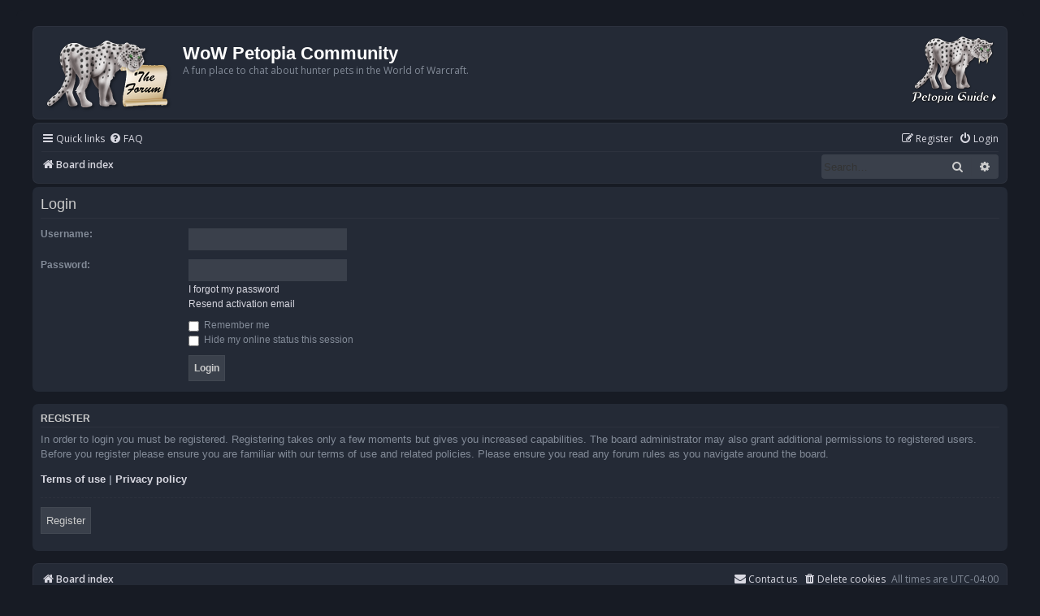

--- FILE ---
content_type: text/html; charset=UTF-8
request_url: https://forums.wow-petopia.com/ucp.php?mode=login&redirect=ucp.php%3Fmode%3Ddelete_cookies&sid=7663585c86678952302f44b0e9f2239d
body_size: 4559
content:
<!DOCTYPE html>
<html dir="ltr" lang="en-gb">
<head>
<meta charset="utf-8" />
<meta http-equiv="X-UA-Compatible" content="IE=edge">
<meta name="viewport" content="width=device-width, initial-scale=1" />

<title>WoW Petopia Community - User Control Panel - Login</title>

	<link rel="alternate" type="application/atom+xml" title="Feed - WoW Petopia Community" href="/app.php/feed?sid=22a6f72fbdd5a28bd892088921e6d712">	<link rel="alternate" type="application/atom+xml" title="Feed - News" href="/app.php/feed/news?sid=22a6f72fbdd5a28bd892088921e6d712">	<link rel="alternate" type="application/atom+xml" title="Feed - All forums" href="/app.php/feed/forums?sid=22a6f72fbdd5a28bd892088921e6d712">					

<!--
	phpBB style name: Prosilver (Dark Edition)
	Based on style:   prosilver (this is the default phpBB3 style)
	Original author:  Tom Beddard ( http://www.subBlue.com/ )
	Modified by: PlanetStyles.net ( http://www.planetstyles.net)
-->

<link href="./assets/css/font-awesome.min.css?assets_version=135" rel="stylesheet">
<link href="./styles/petopia_prosilver_dark/theme/stylesheet.css?assets_version=135" rel="stylesheet">
<link href="./styles/petopia_prosilver_dark/theme/en/stylesheet.css?assets_version=135" rel="stylesheet">




<!--[if lte IE 9]>
	<link href="./styles/petopia_prosilver_dark/theme/tweaks.css?assets_version=135" rel="stylesheet">
<![endif]-->


<link href="./ext/hifikabin/rightheaderimage/styles/prosilver/theme/rightheaderimage.css?assets_version=135" rel="stylesheet" media="screen">
<link href="./ext/vse/lightbox/styles/all/template/lightbox/css/lightbox.min.css?assets_version=135" rel="stylesheet" media="screen">

<link href="./styles/petopia_prosilver_dark/theme/colours/petopia.css?assets_version=135" rel="stylesheet">
<!-- <link href="./styles/petopia_prosilver_dark/theme/colours/blue.css?assets_version=135" rel="stylesheet"> -->

<!-- These cannot go into a CSS file -->

<style>
.header_image {
	max-width:109px;
}
</style>
	<style>
		@media (min-width: 900px) {
			.signature img.postimage,			.content img.postimage,
			.attachbox img.postimage {
				max-height: 800px !important;
				max-width: 800px !important;
			}
		}
	</style>




</head>
<body id="phpbb" class="nojs notouch section-ucp ltr ">


<div id="wrap" class="wrap">
	<a id="top" class="top-anchor" accesskey="t"></a>
	<div id="page-header">
		<div class="headerbar" role="banner">
					<div class="inner">

			<div id="site-description" class="site-description">
				<a id="logo" class="logo" href="./index.php?sid=22a6f72fbdd5a28bd892088921e6d712" title="Board index"><span class="site_logo"></span></a>
				<h1>WoW Petopia Community</h1>
				<p>A fun place to chat about hunter pets in the World of Warcraft.</p>
				<p class="skiplink"><a href="#start_here">Skip to content</a></p>
			</div>

			<div id="header-image" class="search-box rightside responsive-hide">
	<a href="https://www.wow-petopia.com"><img src="/images/petopiahomepagelink_saber_87.png" class="header_image" alt="Visit the Petopia home page."  title="Visit the Petopia home page."></a>
</div>
						
			</div>
					</div>
				<div class="navbar" role="navigation">
	<div class="inner">

	<ul id="nav-main" class="nav-main linklist" role="menubar">

		<li id="quick-links" class="quick-links dropdown-container responsive-menu" data-skip-responsive="true">
			<a href="#" class="dropdown-trigger">
				<i class="icon fa-bars fa-fw" aria-hidden="true"></i><span>Quick links</span>
			</a>
			<div class="dropdown">
				<div class="pointer"><div class="pointer-inner"></div></div>
				<ul class="dropdown-contents" role="menu">
					
											<li class="separator"></li>
																									<li>
								<a href="./search.php?search_id=unreadposts&amp;sid=22a6f72fbdd5a28bd892088921e6d712" role="menuitem">
									<i class="icon fa-file-o fa-fw icon-red" aria-hidden="true"></i><span>Unread posts</span>
								</a>
							</li>
													<li>
								<a href="./search.php?search_id=unanswered&amp;sid=22a6f72fbdd5a28bd892088921e6d712" role="menuitem">
									<i class="icon fa-file-o fa-fw icon-gray" aria-hidden="true"></i><span>Unanswered topics</span>
								</a>
							</li>
							<li>
								<a href="./search.php?search_id=active_topics&amp;sid=22a6f72fbdd5a28bd892088921e6d712" role="menuitem">
									<i class="icon fa-file-o fa-fw icon-blue" aria-hidden="true"></i><span>Active topics</span>
								</a>
							</li>
							<li class="separator"></li>
							<li>
								<a href="./search.php?sid=22a6f72fbdd5a28bd892088921e6d712" role="menuitem">
									<i class="icon fa-search fa-fw" aria-hidden="true"></i><span>Search</span>
								</a>
							</li>
					
										<li class="separator"></li>

									</ul>
			</div>
		</li>

				<li data-skip-responsive="true">
			<a href="/app.php/help/faq?sid=22a6f72fbdd5a28bd892088921e6d712" rel="help" title="Frequently Asked Questions" role="menuitem">
				<i class="icon fa-question-circle fa-fw" aria-hidden="true"></i><span>FAQ</span>
			</a>
		</li>
						
			<li class="rightside"  data-skip-responsive="true">
			<a href="./ucp.php?mode=login&amp;redirect=ucp.php?mode=delete_cookies&amp;sid=22a6f72fbdd5a28bd892088921e6d712" title="Login" accesskey="x" role="menuitem">
				<i class="icon fa-power-off fa-fw" aria-hidden="true"></i><span>Login</span>
			</a>
		</li>
					<li class="rightside" data-skip-responsive="true">
				<a href="./ucp.php?mode=register&amp;sid=22a6f72fbdd5a28bd892088921e6d712" role="menuitem">
					<i class="icon fa-pencil-square-o  fa-fw" aria-hidden="true"></i><span>Register</span>
				</a>
			</li>
						</ul>

	<ul id="nav-breadcrumbs" class="nav-breadcrumbs linklist navlinks" role="menubar">
				
		
		<li class="breadcrumbs" itemscope itemtype="https://schema.org/BreadcrumbList">

			
							<span class="crumb" itemtype="https://schema.org/ListItem" itemprop="itemListElement" itemscope><a itemprop="item" href="./index.php?sid=22a6f72fbdd5a28bd892088921e6d712" accesskey="h" data-navbar-reference="index"><i class="icon fa-home fa-fw"></i><span itemprop="name">Board index</span></a><meta itemprop="position" content="1" /></span>

			
					</li>

		<li id="search-box" class="search-box rightside responsive-hide">
	<form action="./search.php?sid=22a6f72fbdd5a28bd892088921e6d712" method="get" id="search">
	<fieldset>
		<input name="keywords" id="keyword" type="search" maxlength="128" title="Search for keywords" class="inputbox search tiny" size="20" value="" placeholder="Search…" >
		<button class="button button-search" type="submit" title="Search">
		<i class="icon fa-search fa-fw" aria-hidden="true"></i><span class="sr-only">Search</span>
		</button>
		<a href="./search.php?sid=22a6f72fbdd5a28bd892088921e6d712" class="button button-search-end" title="Advanced search">
		<i class="icon fa-cog fa-fw" aria-hidden="true"></i><span class="sr-only">Advanced search</span>
		</a>
	</fieldset>
</form>
</li>
<li class="rightside responsive-search">
	<a href="./search.php?sid=22a6f72fbdd5a28bd892088921e6d712" title="View the advanced search options" role="menuitem">
		<i class="icon fa-search fa-fw" aria-hidden="true"></i><span class="sr-only">Search</span>
	</a>
</li>

			</ul>

	</div>
</div>
	</div>

	
	<a id="start_here" class="anchor"></a>
	<div id="page-body" class="page-body" role="main">
		
		
<form action="./ucp.php?mode=login&amp;sid=22a6f72fbdd5a28bd892088921e6d712" method="post" id="login" data-focus="username">
<div class="panel">
	<div class="inner">

	<div class="content">
		<h2 class="login-title">Login</h2>

		<fieldset class="fields1">
				<dl>
			<dt><label for="username">Username:</label></dt>
			<dd><input type="text" tabindex="1" name="username" id="username" size="25" value="" class="inputbox autowidth" /></dd>
		</dl>
		<dl>
			<dt><label for="password">Password:</label></dt>
			<dd><input type="password" tabindex="2" id="password" name="password" size="25" class="inputbox autowidth" autocomplete="off" /></dd>
							<dd><a href="/app.php/user/forgot_password?sid=22a6f72fbdd5a28bd892088921e6d712">I forgot my password</a></dd>				<dd><a href="./ucp.php?mode=resend_act&amp;sid=22a6f72fbdd5a28bd892088921e6d712">Resend activation email</a></dd>					</dl>
						<dl>
			<dt>&nbsp;</dt>
			<dd><label for="autologin"><input type="checkbox" name="autologin" id="autologin" tabindex="4" /> Remember me</label></dd>			<dd><label for="viewonline"><input type="checkbox" name="viewonline" id="viewonline" tabindex="5" /> Hide my online status this session</label></dd>
		</dl>
		
		<input type="hidden" name="redirect" value="./ucp.php?mode=login&amp;redirect=ucp.php%3Fmode%3Ddelete_cookies&amp;sid=22a6f72fbdd5a28bd892088921e6d712" />
<input type="hidden" name="creation_time" value="1769033655" />
<input type="hidden" name="form_token" value="7f4913b45207429a5ba26ae584e51f5fb355234c" />

		
		<dl>
			<dt>&nbsp;</dt>
			<dd><input type="hidden" name="sid" value="22a6f72fbdd5a28bd892088921e6d712" />
<input type="hidden" name="redirect" value="ucp.php?mode=delete_cookies" />
<input type="submit" name="login" tabindex="6" value="Login" class="button1" /></dd>
		</dl>
		</fieldset>
	</div>

		</div>
</div>


	<div class="panel">
		<div class="inner">

		<div class="content">
			<h3>Register</h3>
			<p>In order to login you must be registered. Registering takes only a few moments but gives you increased capabilities. The board administrator may also grant additional permissions to registered users. Before you register please ensure you are familiar with our terms of use and related policies. Please ensure you read any forum rules as you navigate around the board.</p>
			<p><strong><a href="./ucp.php?mode=terms&amp;sid=22a6f72fbdd5a28bd892088921e6d712">Terms of use</a> | <a href="./ucp.php?mode=privacy&amp;sid=22a6f72fbdd5a28bd892088921e6d712">Privacy policy</a></strong></p>
			<hr class="dashed" />
			<p><a href="./ucp.php?mode=register&amp;sid=22a6f72fbdd5a28bd892088921e6d712" class="button2">Register</a></p>
		</div>

		</div>
	</div>

</form>

			</div>


<div id="page-footer" class="page-footer" role="contentinfo">
	<div class="navbar" role="navigation">
	<div class="inner">

	<ul id="nav-footer" class="nav-footer linklist" role="menubar">
		<li class="breadcrumbs">
									<span class="crumb"><a href="./index.php?sid=22a6f72fbdd5a28bd892088921e6d712" data-navbar-reference="index"><i class="icon fa-home fa-fw" aria-hidden="true"></i><span>Board index</span></a></span>					</li>
		
				<li class="rightside">All times are <span title="UTC-4">UTC-04:00</span></li>
							<li class="rightside">
				<a href="./ucp.php?mode=delete_cookies&amp;sid=22a6f72fbdd5a28bd892088921e6d712" data-ajax="true" data-refresh="true" role="menuitem">
					<i class="icon fa-trash fa-fw" aria-hidden="true"></i><span>Delete cookies</span>
				</a>
			</li>
											<li class="rightside" data-last-responsive="true">
	<script>
		var prefix='mailto';
		var name='petopia';
		var url='wow\u002Dpetopia.com';
		var subject = 'Email\u0020from\u0020Petopia\u0020forum';
		var icon = '<i class="icon fa-envelope fa-fw" aria-hidden="true"></i>'
			document.write( '<a href="' + prefix + ':' + name + '@' + url +
			'?subject=' +subject+
			'"TITLE="Contact\u0020us" role="menuitem">' + icon + 
			'Contact\u0020us' + '</a>');
	</script>
</li>
			</ul>

	</div>
</div>

	<div class="copyright">
				<p class="footer-row">
			<span class="footer-copyright">Powered by <a href="https://www.phpbb.com/">phpBB</a>&reg; Forum Software &copy; phpBB Limited</span>
		</p>
		<p class="footer-row">
			Prosilver Dark Edition by <a href="http://www.planetstyles.net/">Premium phpBB Styles</a>
		</p>
						<p class="footer-row" role="menu">
			<a class="footer-link" href="./ucp.php?mode=privacy&amp;sid=22a6f72fbdd5a28bd892088921e6d712" title="Privacy" role="menuitem">
				<span class="footer-link-text">Privacy</span>
			</a>
			|
			<a class="footer-link" href="./ucp.php?mode=terms&amp;sid=22a6f72fbdd5a28bd892088921e6d712" title="Terms" role="menuitem">
				<span class="footer-link-text">Terms</span>
			</a>
		</p>
					</div>

	<div id="darkenwrapper" class="darkenwrapper" data-ajax-error-title="AJAX error" data-ajax-error-text="Something went wrong when processing your request." data-ajax-error-text-abort="User aborted request." data-ajax-error-text-timeout="Your request timed out; please try again." data-ajax-error-text-parsererror="Something went wrong with the request and the server returned an invalid reply.">
		<div id="darken" class="darken">&nbsp;</div>
	</div>

	<div id="phpbb_alert" class="phpbb_alert" data-l-err="Error" data-l-timeout-processing-req="Request timed out.">
		<a href="#" class="alert_close">
			<i class="icon fa-times-circle fa-fw" aria-hidden="true"></i>
		</a>
		<h3 class="alert_title">&nbsp;</h3><p class="alert_text"></p>
	</div>
	<div id="phpbb_confirm" class="phpbb_alert">
		<a href="#" class="alert_close">
			<i class="icon fa-times-circle fa-fw" aria-hidden="true"></i>
		</a>
		<div class="alert_text"></div>
	</div>
</div>

</div>

<div>
	<a id="bottom" class="anchor" accesskey="z"></a>
	</div>

<script src="./assets/javascript/jquery-3.6.0.min.js?assets_version=135"></script>
<script src="./assets/javascript/core.js?assets_version=135"></script>


<script>
(function($) {  // Avoid conflicts with other libraries

'use strict';

	phpbb.addAjaxCallback('reporttosfs', function(data) {
		if (data.postid !== "undefined") {
			$('#sfs' + data.postid).hide();
			phpbb.closeDarkenWrapper(5000);
		}
	});

})(jQuery);
</script>											<script>
		var vseLightbox = {};
		vseLightbox.resizeHeight = 800;
		vseLightbox.resizeWidth = 800;
		vseLightbox.lightboxGal = 2;
		vseLightbox.lightboxSig = 1;
		vseLightbox.imageTitles = 0;
		vseLightbox.lightboxAll = 1;
		vseLightbox.downloadFile = 'download/file.php';
	</script>

<script src="./styles/prosilver/template/forum_fn.js?assets_version=135"></script>
<script src="./styles/prosilver/template/ajax.js?assets_version=135"></script>
<script src="./ext/vse/lightbox/styles/all/template/js/resizer.js?assets_version=135"></script>
<script src="./ext/vse/lightbox/styles/all/template/lightbox/js/lightbox.min.js?assets_version=135"></script>


<script>
	lightbox.option({
		'albumLabel': 'Image\u0020\u00251\u0020of\u0020\u00252'
	});
</script>

</body>
</html>
